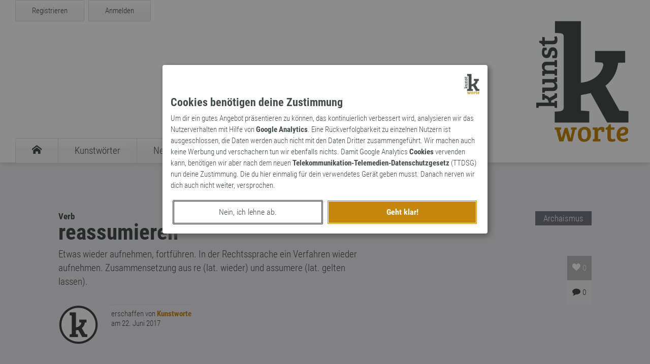

--- FILE ---
content_type: text/html; charset=UTF-8
request_url: https://kunst-worte.de/archaismen/archaismus-811-reassumieren/
body_size: 2527
content:
<!DOCTYPE HTML><html lang='de'>	<head>	<meta charset='utf-8'>		<meta http-equiv='X-UA-Compatible' content='IE=Edge' />		<meta name='viewport' content='width=device-width, initial-scale=1.0, maximum-scale=1.0, user-scalable=0' />		<meta name='author' content='Dirk Koester@vektorpunkt.de' />		<meta name='description' content='Etwas wieder aufnehmen, fortführen. In der Rechtssprache ein Verfahren wieder aufnehmen. Zusammensetzung aus re lat. wieder und assumere lat. gelten lassen.' />		<title>Archaismus - re­as­su­mie­ren</title>		<meta property='og:url' content='https://kunst-worte.de/archaismen/archaismus-811-reassumieren/'>		<meta property='og:type' content='website'>		<meta property='og:title' content='Archaismus - re­as­su­mie­ren'>		<meta property='og:description' content='Etwas wieder aufnehmen, fortführen. In der Rechtssprache ein Verfahren wieder aufnehmen. Zusammensetzung aus re lat. wieder und assumere lat. gelten lassen.'>		<meta property='og:image' content='http://www.kunst-worte.de/img/facebook-share.png'>		<meta property='og:image:secure_url' content='https://www.kunst-worte.de/img/facebook-share.png'>		<meta property='og:image:type' content='image/png'>		<meta property='og:image:width' content='1200'>		<meta property='og:image:height' content='630'>		<meta name='twitter:site' content='@kunstworte' />		<meta name='twitter:card' content='summary' />		<meta name='twitter:image' content='https://www.kunst-worte.de/img/twitter-card.jpg' />		<meta name='twitter:title' content='Archaismus - re­as­su­mie­ren' />		<meta name='twitter:domain' content='kunst-worte.de'>		<meta name='twitter:creator' content='@kunstworte'>		<meta name='twitter:description' content='Etwas wieder aufnehmen, fortführen. In der Rechtssprache ein Verfahren wieder aufnehmen. Zusammensetzung aus re lat. wieder und assumere lat. gelten lassen.' />		<link rel='SHORTCUT ICON' href='/img/favicon.ico' />		<link rel='stylesheet' href='/css/style.css' media='screen' />		<link rel='stylesheet' href='/vp-consent/css/vp-consent.css' media='screen' />		<link href='/img/apple-touch-icon.png' sizes='114x114' rel='apple-touch-icon'>		<script type='text/javascript' src='/js/jquery.js'></script>		<script type='text/javascript' src='/js/jquery.kunstworte.js'></script>		<script type='text/javascript' src='/vp-consent/js/jquery.vp.consent.js'></script>	</head>	<body data-token='ZjFjYjI2MzU0MjE4MDI3YjI2ZDc4NGVlMThjY2IwNzdhZDU2MzFhYQ=='>	<div id='kw-detection'></div>	<section id='kw-nav-container' class='kw-container'>	<header id='kw-header' class='kw-container'>	<div id='kw-header-inner' class='kw-inner-container'>	<div id='kw-hamburger' class='ia'>	<span></span>	<span></span>	<span></span>	<span></span>	</div>	<div id='kw-login-wrapper'>	<div id='kw-register' class='kw-button fl ia'><a rel='nofollow' href='/register/'>Registrieren</a></div>	<div id='kw-login' class='kw-button fl ia'><a rel='nofollow' href='/login/?src=/archaismen/archaismus-811-reassumieren/'>Anmelden</a></div>	<div class='cl'></div>	</div>	<nav id='kw-navigation'>	<ul id='kw-main-navigation' class='fl'>	<li><a href='/' title='Startseite'><span class='icon-kw-home'></span></a></li>	<li><a href='/kunstworte/' title='Übersicht der Kunstwörter'><span class='kw-nav'>Kunstwörter</span></a></li>	<li><a href='/neologismen/' title='Übersicht der Neologismen'><span class='kw-nav'>Neologismen</span></a></li>	<li><a href='/archaismen/' title='Übersicht der Archaismen'><span class='kw-nav'>Archaismen</span></a></li>	<li><a href='/markennamen/' title='Übersicht der Markennamen'><span class='kw-nav'>Markennamen</span></a></li>	<li><a href='/suche/' title='Suche'><span class='icon-kw-search'></span></a></li>	</ul>	</nav>	</div>	</header>	<nav id='kw-mobile-navigation'>	<ul id='kw-main-mobile-navigation'>	<li><a href='/' title='Startseite'><span class='icon-kw-home'></span><span class='kw-nav-m-i'>Startseite</span></a></li>	<li><a href='/kunstworte/' title='Übersicht der Kunstwörter'><span class='kw-nav-m'>Kunstwörter</span></a></li>	<li><a href='/neologismen/' title='Übersicht der Neologismen'><span class='kw-nav-m'>Neologismen</span></a></li>	<li><a href='/archaismen/' title='Übersicht der Archaismen'><span class='kw-nav-m'>Archaismen</span></a></li>	<li><a href='/markennamen/' title='Übersicht der Markennamen'><span class='kw-nav-m'>Markennamen</span></a></li>	<li><a href='/suche/' title='Suche'><span class='icon-kw-search'></span><span class='kw-nav-m-i'>Suche</span></a></li>	<li><a href='/login/' title='Anmelden'><span class='icon-kw-lock'></span><span class='kw-nav-m-i'>Anmelden</span></a></li>	<li><a href='/register/' title='Registrieren'><span class='kw-nav-m'>Registrieren</span></a></li>	</ul>	</nav>	</section>	<section id='kw-first-content' class='kw-container'>	<section class='kw-pane kw-word-pane'>	<div class='kw-text-container'>	<div class='kw-word-type'>Archaismus</div>	<div id='kw-word' class='kw-word-container' data-id='811'>	<h4>Verb</h4>	<h1>re­as­su­mie­ren</h1>	<blockquote>Etwas wieder aufnehmen, fortführen. In der Rechtssprache ein Verfahren wieder aufnehmen. Zusammensetzung aus re (lat. wieder) und assumere (lat. gelten lassen).</blockquote>	<div class='kw-activity-container'>	<div class='kw-word-like' data-id='811' title='Dieses Wort wurde 0 mal favorisiert'><span class='icon-kw-heart'></span> <span class='kw-num-likes'>0</span></div>	<div class='kw-word-comments-num noselect'><span class='icon-kw-comment' title='Dieses Wort wurde 0 mal kommentiert'></span> 0</div>	</div>	</div>	<div class='kw-user-container'>	<div class='kw-user-avatar word-pane'>	<img src='/media/2017/1cdf35098fec7b2d.png'>	</div>	<div class='kw-word-user-single'>	<div class='kw-user-name'>erschaffen von <a class='kw-user' href='/wort-kuenstler/kunstworte/'>Kunstworte</a></div>	<div class='kw-word-date'>am 22. Juni 2017</div>	</div>	</div>	<div class='cl'></div>	</div>	</section>	<section id='kw-comments' class='kw-pane kw-comments-pane'>	<div id='kw-loader-pane' class='kw-loader hidden'></div>	<div class='kw-text-container'>	<div class='kw-comments-header'>	<h3>Noch keine Kommentare</h3>	</div>	<div class='kw-comments-container'>	</div>	<div class='kw-comment-activity'><p id='kw-need-registered'>Du musst <a class='textlink' href='/login/'>angemeldet</a> sein, um diesen Beitrag zu kommentieren.</p>	</div>	<div id='kw-comment-form' class='hidden'>	<div id='kw-input-panel'>	<h3>Kommentar hinzufügen</h3>	<label for='kw-comment-title'>Titel (optional, max. 48 Zeichen)</label>	<input class='kw-input' name='kw-comment-title' value='' placeholder='Titel für den Kommentar' type='text' maxlength='48'>	<label for='kw-comment-text'>Kommentartext (max. 512 Zeichen)</label>	<textarea class='kw-input' name='kw-comment-text' placeholder='Dein Kommentartext' maxlength='512'></textarea>	<div id='kw-error-pane'></div>	<div class='kw-float-container'>	<div class='kw-button ia fl' id='kw-comment-button-abort'><a href='/'>Abbrechen</a></div>	<div class='kw-button kw-highlight ia fl' id='kw-insert-comment-button'><span>Speichern</span></div>	</div>	</div>	</div>	</section>	</section>		<footer id='kw-footer'><section class='kw-inner-container'><div id='kw-logo-inverted'><img src='/img/kw-inverted-sw.png'></div><div id='kw-footer-info'><div id='kw-container-teaser' class='kw-container-footer'><div class='kw-container-footer-inner'><h6 id='kw-friends'>Freunde der Kunst</h6><div class='kw-teaser-footer'><div class='kw-teaser-img'><img class='teaser' src='/img/logo-retropie.png'></div><p>Zeitreise zurück in die Vergangenheit mit Retropie, der <a href='https://www.retropie.de/'>Welt der Retrospektive</a> &ndash; Blog zu allen magischen Dingen der Vergangenheit.</p></div><div class='kw-teaser-footer'><div class='kw-teaser-img'><img class='teaser' src='/img/logo-d-rhyme.png'></div><p>Reime auf beliebige Worte findet dein <a href='https://www.d-rhyme.de/'>Reimlexikon</a> &bdquo;d-rhyme&rdquo; schnell und einfach für dich. Und hilft dir beim Suchen, Verdrehen und Generieren von Wörtern.</p></div></div></div><div id='kw-container-terms' class='kw-container-footer'><div class='kw-container-footer-inner'><h6>Welt der Kunstworte</h6><ul><li><a href='/wort-kuenstler/'>Unsere Wortkünstler</a></li><li><a href='/kunstworte/'>Übersicht der Kunstwörter</a></li><li><a href='/neologismen/'>Verzeichnis der Neologismen</a></li><li><a href='/archaismen/'>Sammlung an Archaismen</a></li><li><a href='/markennamen/'>Katalog der Markennamen</a></li></ul><h6>Lexika</h6><ul><li><a href='/kunstworte/lexikon/'>Kunstwörter-Lexikon</a></li><li><a href='/neologismen/lexikon/'>Neologismen-Lexikon</a></li><li><a href='/archaismen/lexikon/'>Archaismen-Lexikon</a></li><li><a href='/markennamen/lexikon/'>Markennamen-Lexikon</a></li></ul><h6>Seiteninfos</h6><ul><li><a href='/impressum/'>Impressum</a></li><li><a href='/datenschutz/'>Datenschutzerklärung</a></li><li><a href='#' onclick='$.reopen_vp_consent();'>Cookie-Einstellungen</a></li><li><a href='/nutzungsbedingungen/'>Nutzungsbedingungen</a></li><li><a href='/agb/'>AGB</a></li></ul></div></div><div class='cl'></div></div><div id='kw-container-imprint' class='dr-outer-container'><ul id='kw-social-bar'><li><a rel='nofollow' target='_blank' href='http://twitter.com/#!/kunstworte'><span class='icon-kw-twitter'></span></a></li></ul><div id='kw-copyright'>&copy; 2026 kunst-worte.de</div><div class='cl'></div></div></section></footer><script type="text/javascript">$(document).ready(function(){$.init_kunst($.init_word_page);});</script>	</body></html>

--- FILE ---
content_type: text/css
request_url: https://kunst-worte.de/vp-consent/css/vp-consent.css
body_size: 425
content:
#vp-consent-overlay.hidden {background-color:rgba(0,0,0,0.0);display:block !important;}
#vp-consent-overlay {position:absolute;position:fixed;z-index:999;width:100%;height:100%;top:0;left:0;background-color:rgba(0,0,0,0.45);transition:background-color 0.75s ease;z-index:999;}
#vp-consent-overlay-panel.hidden {margin:-200% auto 0 auto;display:block !important;}
#vp-consent-overlay-panel {box-sizing:border-box;font-family:"Roboto Light";background-color:#FFFFFF;width:100%;max-width:640px;border-radius:4px;padding:16px;transition:margin 0.75s ease;box-shadow:4px 4px 12px #555555;}
#vp-consent-overlay-panel h4 {font-family:"Roboto Bold";font-size:22px;margin:2px 0 8px 0;}
#vp-consent-overlay-panel p {font-size:15px;line-height:22px;margin-bottom:16px;}
#vp-consent-overlay-logo {max-width:30px;height:43px;background:transparent url("/img/logo-kunstworte.png") no-repeat center center;background-size:cover;margin-left:auto;}
#vp-consent-overlay-buttons {display:flex;flex-wrap:nowrap;}
#vp-consent-overlay-button-accept, #vp-consent-overlay-button-reject {width:50%;height:42px;border-radius:2px;margin:2px 4px;line-height:42px;text-align:center;cursor:pointer;font-size:16px;}
#vp-consent-overlay-button-accept {background-color:#C5880D;color:#FFFFFF;border:3px double #FFFFFF;font-family:"Roboto Bold";}
#vp-consent-overlay-button-accept:hover {background-color:#DD880D;}
#vp-consent-overlay-button-reject {border:3px double #333333;}

@media screen and (max-width:1023px) 
{
  #vp-consent-overlay-panel{margin:0% auto 0 auto;}
}

@media screen and (min-width:1024px) 
{
  #vp-consent-overlay-panel{margin:10% auto 0 auto;}
}
